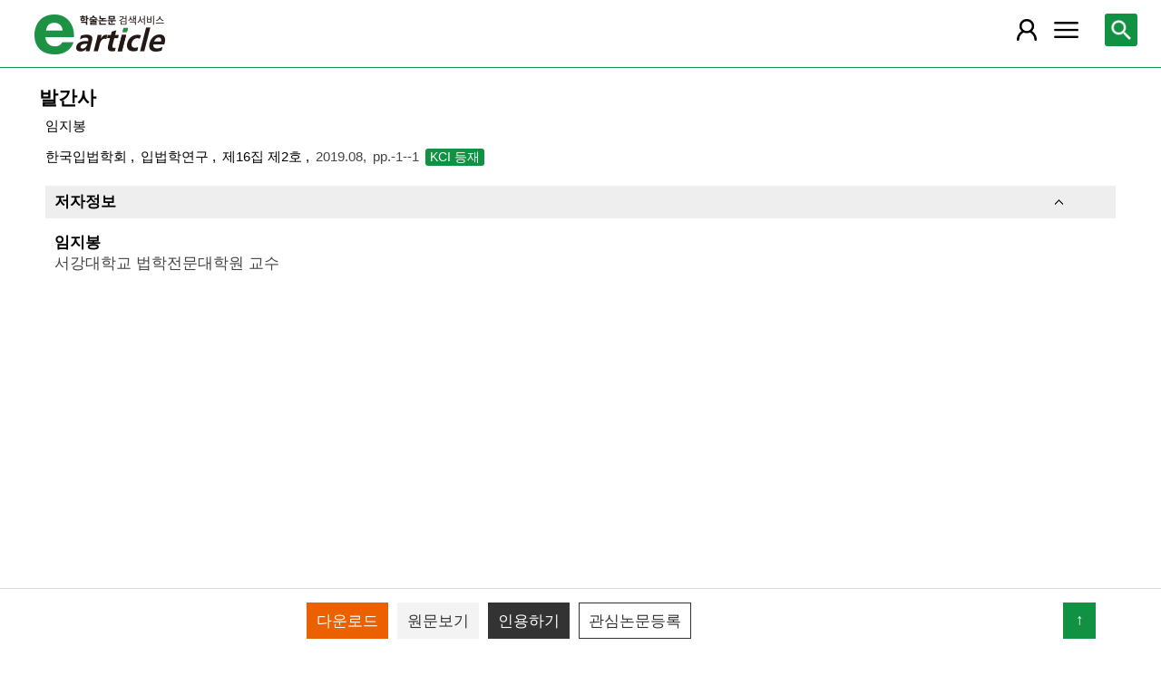

--- FILE ---
content_type: text/html; charset=utf-8
request_url: https://m.earticle.net/API/ReferenceByNaver/359797
body_size: 68
content:
{"Code":"000","Msg":"OK","TotalCount":0,"IsInclude":false,"List":[]}